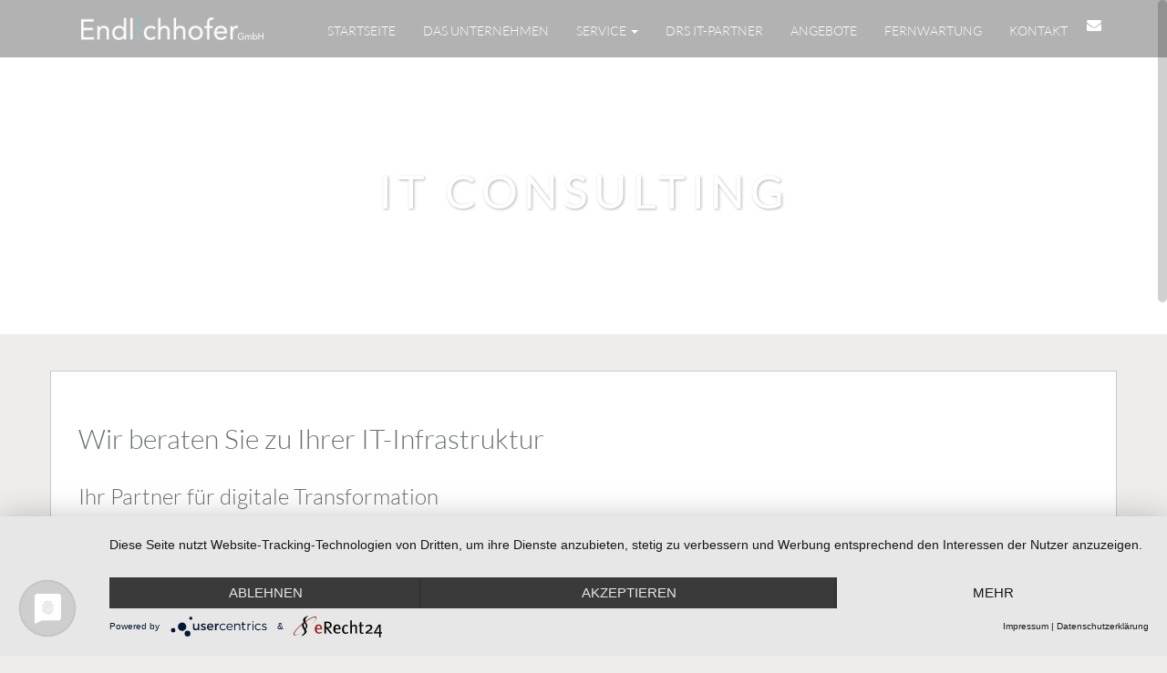

--- FILE ---
content_type: text/html; charset=UTF-8
request_url: https://www.endlichhofer-gmbh.de/it-consulting/
body_size: 9560
content:
<!doctype html>
<html lang="de">
    <head>
        <meta charset="utf-8">
        <meta http-equiv="X-UA-Compatible" content="IE=edge,chrome=1">
        <meta name="viewport" content="width=device-width, initial-scale=1.0">
        <link rel="pingback" href="" />
        <meta name='robots' content='index, follow, max-image-preview:large, max-snippet:-1, max-video-preview:-1' />
	<style>img:is([sizes="auto" i], [sizes^="auto," i]) { contain-intrinsic-size: 3000px 1500px }</style>
	
	<!-- This site is optimized with the Yoast SEO plugin v26.8 - https://yoast.com/product/yoast-seo-wordpress/ -->
	<title>IT Consulting - Endlichhofer GmbH</title>
	<link rel="canonical" href="https://www.endlichhofer-gmbh.de/it-consulting/" />
	<meta property="og:locale" content="de_DE" />
	<meta property="og:type" content="article" />
	<meta property="og:title" content="IT Consulting - Endlichhofer GmbH" />
	<meta property="og:description" content="Wir beraten Sie zu Ihrer IT-Infrastruktur Ihr Partner für digitale Transformation Die IT ist in der heutigen Geschäftswelt ein entscheidender Erfolgsfaktor. Mit unserem IT Consulting bieten wir Ihnen die notwendige" />
	<meta property="og:url" content="https://www.endlichhofer-gmbh.de/it-consulting/" />
	<meta property="og:site_name" content="Endlichhofer GmbH" />
	<meta property="article:modified_time" content="2024-10-16T09:45:05+00:00" />
	<meta name="twitter:card" content="summary_large_image" />
	<meta name="twitter:label1" content="Geschätzte Lesezeit" />
	<meta name="twitter:data1" content="1 Minute" />
	<script type="application/ld+json" class="yoast-schema-graph">{"@context":"https://schema.org","@graph":[{"@type":"WebPage","@id":"https://www.endlichhofer-gmbh.de/it-consulting/","url":"https://www.endlichhofer-gmbh.de/it-consulting/","name":"IT Consulting - Endlichhofer GmbH","isPartOf":{"@id":"https://www.endlichhofer-gmbh.de/#website"},"datePublished":"2020-08-20T07:28:13+00:00","dateModified":"2024-10-16T09:45:05+00:00","breadcrumb":{"@id":"https://www.endlichhofer-gmbh.de/it-consulting/#breadcrumb"},"inLanguage":"de","potentialAction":[{"@type":"ReadAction","target":["https://www.endlichhofer-gmbh.de/it-consulting/"]}]},{"@type":"BreadcrumbList","@id":"https://www.endlichhofer-gmbh.de/it-consulting/#breadcrumb","itemListElement":[{"@type":"ListItem","position":1,"name":"Startseite","item":"https://www.endlichhofer-gmbh.de/"},{"@type":"ListItem","position":2,"name":"IT Consulting"}]},{"@type":"WebSite","@id":"https://www.endlichhofer-gmbh.de/#website","url":"https://www.endlichhofer-gmbh.de/","name":"Endlichhofer GmbH","description":"Ihr IT Partner in Albstadt &amp; in der Region","publisher":{"@id":"https://www.endlichhofer-gmbh.de/#organization"},"potentialAction":[{"@type":"SearchAction","target":{"@type":"EntryPoint","urlTemplate":"https://www.endlichhofer-gmbh.de/?s={search_term_string}"},"query-input":{"@type":"PropertyValueSpecification","valueRequired":true,"valueName":"search_term_string"}}],"inLanguage":"de"},{"@type":"Organization","@id":"https://www.endlichhofer-gmbh.de/#organization","name":"Endlichhofer GmbH","url":"https://www.endlichhofer-gmbh.de/","logo":{"@type":"ImageObject","inLanguage":"de","@id":"https://www.endlichhofer-gmbh.de/#/schema/logo/image/","url":"https://www.endlichhofer-gmbh.de/wp-content/uploads/logo-endlichhofer-gmbh-e1570305028894.png","contentUrl":"https://www.endlichhofer-gmbh.de/wp-content/uploads/logo-endlichhofer-gmbh-e1570305028894.png","width":200,"height":25,"caption":"Endlichhofer GmbH"},"image":{"@id":"https://www.endlichhofer-gmbh.de/#/schema/logo/image/"}}]}</script>
	<!-- / Yoast SEO plugin. -->


<link rel="alternate" type="application/rss+xml" title="Endlichhofer GmbH &raquo; Feed" href="https://www.endlichhofer-gmbh.de/feed/" />
<link rel="alternate" type="application/rss+xml" title="Endlichhofer GmbH &raquo; Kommentar-Feed" href="https://www.endlichhofer-gmbh.de/comments/feed/" />
<script type="text/javascript">
/* <![CDATA[ */
window._wpemojiSettings = {"baseUrl":"https:\/\/s.w.org\/images\/core\/emoji\/16.0.1\/72x72\/","ext":".png","svgUrl":"https:\/\/s.w.org\/images\/core\/emoji\/16.0.1\/svg\/","svgExt":".svg","source":{"concatemoji":"https:\/\/www.endlichhofer-gmbh.de\/wp-includes\/js\/wp-emoji-release.min.js?ver=6.8.3"}};
/*! This file is auto-generated */
!function(s,n){var o,i,e;function c(e){try{var t={supportTests:e,timestamp:(new Date).valueOf()};sessionStorage.setItem(o,JSON.stringify(t))}catch(e){}}function p(e,t,n){e.clearRect(0,0,e.canvas.width,e.canvas.height),e.fillText(t,0,0);var t=new Uint32Array(e.getImageData(0,0,e.canvas.width,e.canvas.height).data),a=(e.clearRect(0,0,e.canvas.width,e.canvas.height),e.fillText(n,0,0),new Uint32Array(e.getImageData(0,0,e.canvas.width,e.canvas.height).data));return t.every(function(e,t){return e===a[t]})}function u(e,t){e.clearRect(0,0,e.canvas.width,e.canvas.height),e.fillText(t,0,0);for(var n=e.getImageData(16,16,1,1),a=0;a<n.data.length;a++)if(0!==n.data[a])return!1;return!0}function f(e,t,n,a){switch(t){case"flag":return n(e,"\ud83c\udff3\ufe0f\u200d\u26a7\ufe0f","\ud83c\udff3\ufe0f\u200b\u26a7\ufe0f")?!1:!n(e,"\ud83c\udde8\ud83c\uddf6","\ud83c\udde8\u200b\ud83c\uddf6")&&!n(e,"\ud83c\udff4\udb40\udc67\udb40\udc62\udb40\udc65\udb40\udc6e\udb40\udc67\udb40\udc7f","\ud83c\udff4\u200b\udb40\udc67\u200b\udb40\udc62\u200b\udb40\udc65\u200b\udb40\udc6e\u200b\udb40\udc67\u200b\udb40\udc7f");case"emoji":return!a(e,"\ud83e\udedf")}return!1}function g(e,t,n,a){var r="undefined"!=typeof WorkerGlobalScope&&self instanceof WorkerGlobalScope?new OffscreenCanvas(300,150):s.createElement("canvas"),o=r.getContext("2d",{willReadFrequently:!0}),i=(o.textBaseline="top",o.font="600 32px Arial",{});return e.forEach(function(e){i[e]=t(o,e,n,a)}),i}function t(e){var t=s.createElement("script");t.src=e,t.defer=!0,s.head.appendChild(t)}"undefined"!=typeof Promise&&(o="wpEmojiSettingsSupports",i=["flag","emoji"],n.supports={everything:!0,everythingExceptFlag:!0},e=new Promise(function(e){s.addEventListener("DOMContentLoaded",e,{once:!0})}),new Promise(function(t){var n=function(){try{var e=JSON.parse(sessionStorage.getItem(o));if("object"==typeof e&&"number"==typeof e.timestamp&&(new Date).valueOf()<e.timestamp+604800&&"object"==typeof e.supportTests)return e.supportTests}catch(e){}return null}();if(!n){if("undefined"!=typeof Worker&&"undefined"!=typeof OffscreenCanvas&&"undefined"!=typeof URL&&URL.createObjectURL&&"undefined"!=typeof Blob)try{var e="postMessage("+g.toString()+"("+[JSON.stringify(i),f.toString(),p.toString(),u.toString()].join(",")+"));",a=new Blob([e],{type:"text/javascript"}),r=new Worker(URL.createObjectURL(a),{name:"wpTestEmojiSupports"});return void(r.onmessage=function(e){c(n=e.data),r.terminate(),t(n)})}catch(e){}c(n=g(i,f,p,u))}t(n)}).then(function(e){for(var t in e)n.supports[t]=e[t],n.supports.everything=n.supports.everything&&n.supports[t],"flag"!==t&&(n.supports.everythingExceptFlag=n.supports.everythingExceptFlag&&n.supports[t]);n.supports.everythingExceptFlag=n.supports.everythingExceptFlag&&!n.supports.flag,n.DOMReady=!1,n.readyCallback=function(){n.DOMReady=!0}}).then(function(){return e}).then(function(){var e;n.supports.everything||(n.readyCallback(),(e=n.source||{}).concatemoji?t(e.concatemoji):e.wpemoji&&e.twemoji&&(t(e.twemoji),t(e.wpemoji)))}))}((window,document),window._wpemojiSettings);
/* ]]> */
</script>
<style id='wp-emoji-styles-inline-css' type='text/css'>

	img.wp-smiley, img.emoji {
		display: inline !important;
		border: none !important;
		box-shadow: none !important;
		height: 1em !important;
		width: 1em !important;
		margin: 0 0.07em !important;
		vertical-align: -0.1em !important;
		background: none !important;
		padding: 0 !important;
	}
</style>
<link rel='stylesheet' id='wp-block-library-css' href='https://www.endlichhofer-gmbh.de/wp-includes/css/dist/block-library/style.min.css?ver=6.8.3' type='text/css' media='all' />
<style id='classic-theme-styles-inline-css' type='text/css'>
/*! This file is auto-generated */
.wp-block-button__link{color:#fff;background-color:#32373c;border-radius:9999px;box-shadow:none;text-decoration:none;padding:calc(.667em + 2px) calc(1.333em + 2px);font-size:1.125em}.wp-block-file__button{background:#32373c;color:#fff;text-decoration:none}
</style>
<style id='global-styles-inline-css' type='text/css'>
:root{--wp--preset--aspect-ratio--square: 1;--wp--preset--aspect-ratio--4-3: 4/3;--wp--preset--aspect-ratio--3-4: 3/4;--wp--preset--aspect-ratio--3-2: 3/2;--wp--preset--aspect-ratio--2-3: 2/3;--wp--preset--aspect-ratio--16-9: 16/9;--wp--preset--aspect-ratio--9-16: 9/16;--wp--preset--color--black: #000000;--wp--preset--color--cyan-bluish-gray: #abb8c3;--wp--preset--color--white: #ffffff;--wp--preset--color--pale-pink: #f78da7;--wp--preset--color--vivid-red: #cf2e2e;--wp--preset--color--luminous-vivid-orange: #ff6900;--wp--preset--color--luminous-vivid-amber: #fcb900;--wp--preset--color--light-green-cyan: #7bdcb5;--wp--preset--color--vivid-green-cyan: #00d084;--wp--preset--color--pale-cyan-blue: #8ed1fc;--wp--preset--color--vivid-cyan-blue: #0693e3;--wp--preset--color--vivid-purple: #9b51e0;--wp--preset--gradient--vivid-cyan-blue-to-vivid-purple: linear-gradient(135deg,rgba(6,147,227,1) 0%,rgb(155,81,224) 100%);--wp--preset--gradient--light-green-cyan-to-vivid-green-cyan: linear-gradient(135deg,rgb(122,220,180) 0%,rgb(0,208,130) 100%);--wp--preset--gradient--luminous-vivid-amber-to-luminous-vivid-orange: linear-gradient(135deg,rgba(252,185,0,1) 0%,rgba(255,105,0,1) 100%);--wp--preset--gradient--luminous-vivid-orange-to-vivid-red: linear-gradient(135deg,rgba(255,105,0,1) 0%,rgb(207,46,46) 100%);--wp--preset--gradient--very-light-gray-to-cyan-bluish-gray: linear-gradient(135deg,rgb(238,238,238) 0%,rgb(169,184,195) 100%);--wp--preset--gradient--cool-to-warm-spectrum: linear-gradient(135deg,rgb(74,234,220) 0%,rgb(151,120,209) 20%,rgb(207,42,186) 40%,rgb(238,44,130) 60%,rgb(251,105,98) 80%,rgb(254,248,76) 100%);--wp--preset--gradient--blush-light-purple: linear-gradient(135deg,rgb(255,206,236) 0%,rgb(152,150,240) 100%);--wp--preset--gradient--blush-bordeaux: linear-gradient(135deg,rgb(254,205,165) 0%,rgb(254,45,45) 50%,rgb(107,0,62) 100%);--wp--preset--gradient--luminous-dusk: linear-gradient(135deg,rgb(255,203,112) 0%,rgb(199,81,192) 50%,rgb(65,88,208) 100%);--wp--preset--gradient--pale-ocean: linear-gradient(135deg,rgb(255,245,203) 0%,rgb(182,227,212) 50%,rgb(51,167,181) 100%);--wp--preset--gradient--electric-grass: linear-gradient(135deg,rgb(202,248,128) 0%,rgb(113,206,126) 100%);--wp--preset--gradient--midnight: linear-gradient(135deg,rgb(2,3,129) 0%,rgb(40,116,252) 100%);--wp--preset--font-size--small: 13px;--wp--preset--font-size--medium: 20px;--wp--preset--font-size--large: 36px;--wp--preset--font-size--x-large: 42px;--wp--preset--spacing--20: 0.44rem;--wp--preset--spacing--30: 0.67rem;--wp--preset--spacing--40: 1rem;--wp--preset--spacing--50: 1.5rem;--wp--preset--spacing--60: 2.25rem;--wp--preset--spacing--70: 3.38rem;--wp--preset--spacing--80: 5.06rem;--wp--preset--shadow--natural: 6px 6px 9px rgba(0, 0, 0, 0.2);--wp--preset--shadow--deep: 12px 12px 50px rgba(0, 0, 0, 0.4);--wp--preset--shadow--sharp: 6px 6px 0px rgba(0, 0, 0, 0.2);--wp--preset--shadow--outlined: 6px 6px 0px -3px rgba(255, 255, 255, 1), 6px 6px rgba(0, 0, 0, 1);--wp--preset--shadow--crisp: 6px 6px 0px rgba(0, 0, 0, 1);}:where(.is-layout-flex){gap: 0.5em;}:where(.is-layout-grid){gap: 0.5em;}body .is-layout-flex{display: flex;}.is-layout-flex{flex-wrap: wrap;align-items: center;}.is-layout-flex > :is(*, div){margin: 0;}body .is-layout-grid{display: grid;}.is-layout-grid > :is(*, div){margin: 0;}:where(.wp-block-columns.is-layout-flex){gap: 2em;}:where(.wp-block-columns.is-layout-grid){gap: 2em;}:where(.wp-block-post-template.is-layout-flex){gap: 1.25em;}:where(.wp-block-post-template.is-layout-grid){gap: 1.25em;}.has-black-color{color: var(--wp--preset--color--black) !important;}.has-cyan-bluish-gray-color{color: var(--wp--preset--color--cyan-bluish-gray) !important;}.has-white-color{color: var(--wp--preset--color--white) !important;}.has-pale-pink-color{color: var(--wp--preset--color--pale-pink) !important;}.has-vivid-red-color{color: var(--wp--preset--color--vivid-red) !important;}.has-luminous-vivid-orange-color{color: var(--wp--preset--color--luminous-vivid-orange) !important;}.has-luminous-vivid-amber-color{color: var(--wp--preset--color--luminous-vivid-amber) !important;}.has-light-green-cyan-color{color: var(--wp--preset--color--light-green-cyan) !important;}.has-vivid-green-cyan-color{color: var(--wp--preset--color--vivid-green-cyan) !important;}.has-pale-cyan-blue-color{color: var(--wp--preset--color--pale-cyan-blue) !important;}.has-vivid-cyan-blue-color{color: var(--wp--preset--color--vivid-cyan-blue) !important;}.has-vivid-purple-color{color: var(--wp--preset--color--vivid-purple) !important;}.has-black-background-color{background-color: var(--wp--preset--color--black) !important;}.has-cyan-bluish-gray-background-color{background-color: var(--wp--preset--color--cyan-bluish-gray) !important;}.has-white-background-color{background-color: var(--wp--preset--color--white) !important;}.has-pale-pink-background-color{background-color: var(--wp--preset--color--pale-pink) !important;}.has-vivid-red-background-color{background-color: var(--wp--preset--color--vivid-red) !important;}.has-luminous-vivid-orange-background-color{background-color: var(--wp--preset--color--luminous-vivid-orange) !important;}.has-luminous-vivid-amber-background-color{background-color: var(--wp--preset--color--luminous-vivid-amber) !important;}.has-light-green-cyan-background-color{background-color: var(--wp--preset--color--light-green-cyan) !important;}.has-vivid-green-cyan-background-color{background-color: var(--wp--preset--color--vivid-green-cyan) !important;}.has-pale-cyan-blue-background-color{background-color: var(--wp--preset--color--pale-cyan-blue) !important;}.has-vivid-cyan-blue-background-color{background-color: var(--wp--preset--color--vivid-cyan-blue) !important;}.has-vivid-purple-background-color{background-color: var(--wp--preset--color--vivid-purple) !important;}.has-black-border-color{border-color: var(--wp--preset--color--black) !important;}.has-cyan-bluish-gray-border-color{border-color: var(--wp--preset--color--cyan-bluish-gray) !important;}.has-white-border-color{border-color: var(--wp--preset--color--white) !important;}.has-pale-pink-border-color{border-color: var(--wp--preset--color--pale-pink) !important;}.has-vivid-red-border-color{border-color: var(--wp--preset--color--vivid-red) !important;}.has-luminous-vivid-orange-border-color{border-color: var(--wp--preset--color--luminous-vivid-orange) !important;}.has-luminous-vivid-amber-border-color{border-color: var(--wp--preset--color--luminous-vivid-amber) !important;}.has-light-green-cyan-border-color{border-color: var(--wp--preset--color--light-green-cyan) !important;}.has-vivid-green-cyan-border-color{border-color: var(--wp--preset--color--vivid-green-cyan) !important;}.has-pale-cyan-blue-border-color{border-color: var(--wp--preset--color--pale-cyan-blue) !important;}.has-vivid-cyan-blue-border-color{border-color: var(--wp--preset--color--vivid-cyan-blue) !important;}.has-vivid-purple-border-color{border-color: var(--wp--preset--color--vivid-purple) !important;}.has-vivid-cyan-blue-to-vivid-purple-gradient-background{background: var(--wp--preset--gradient--vivid-cyan-blue-to-vivid-purple) !important;}.has-light-green-cyan-to-vivid-green-cyan-gradient-background{background: var(--wp--preset--gradient--light-green-cyan-to-vivid-green-cyan) !important;}.has-luminous-vivid-amber-to-luminous-vivid-orange-gradient-background{background: var(--wp--preset--gradient--luminous-vivid-amber-to-luminous-vivid-orange) !important;}.has-luminous-vivid-orange-to-vivid-red-gradient-background{background: var(--wp--preset--gradient--luminous-vivid-orange-to-vivid-red) !important;}.has-very-light-gray-to-cyan-bluish-gray-gradient-background{background: var(--wp--preset--gradient--very-light-gray-to-cyan-bluish-gray) !important;}.has-cool-to-warm-spectrum-gradient-background{background: var(--wp--preset--gradient--cool-to-warm-spectrum) !important;}.has-blush-light-purple-gradient-background{background: var(--wp--preset--gradient--blush-light-purple) !important;}.has-blush-bordeaux-gradient-background{background: var(--wp--preset--gradient--blush-bordeaux) !important;}.has-luminous-dusk-gradient-background{background: var(--wp--preset--gradient--luminous-dusk) !important;}.has-pale-ocean-gradient-background{background: var(--wp--preset--gradient--pale-ocean) !important;}.has-electric-grass-gradient-background{background: var(--wp--preset--gradient--electric-grass) !important;}.has-midnight-gradient-background{background: var(--wp--preset--gradient--midnight) !important;}.has-small-font-size{font-size: var(--wp--preset--font-size--small) !important;}.has-medium-font-size{font-size: var(--wp--preset--font-size--medium) !important;}.has-large-font-size{font-size: var(--wp--preset--font-size--large) !important;}.has-x-large-font-size{font-size: var(--wp--preset--font-size--x-large) !important;}
:where(.wp-block-post-template.is-layout-flex){gap: 1.25em;}:where(.wp-block-post-template.is-layout-grid){gap: 1.25em;}
:where(.wp-block-columns.is-layout-flex){gap: 2em;}:where(.wp-block-columns.is-layout-grid){gap: 2em;}
:root :where(.wp-block-pullquote){font-size: 1.5em;line-height: 1.6;}
</style>
<link rel='stylesheet' id='contact-form-7-css' href='https://www.endlichhofer-gmbh.de/wp-content/plugins/contact-form-7/includes/css/styles.css?ver=6.1.4' type='text/css' media='all' />
<link rel='stylesheet' id='bootstrap-css' href='https://www.endlichhofer-gmbh.de/wp-content/themes/ember-pro/assets/css/bootstrap.min.css?ver=6.8.3' type='text/css' media='all' />
<link rel='stylesheet' id='font-awesome-css' href='https://www.endlichhofer-gmbh.de/wp-content/themes/ember-pro/assets/css/font-awesome.min.css?ver=6.8.3' type='text/css' media='all' />
<link rel='stylesheet' id='ember-style-css' href='https://www.endlichhofer-gmbh.de/wp-content/themes/ember-pro/style.css?ver=6.8.3' type='text/css' media='all' />
<script type="text/javascript" src="https://www.endlichhofer-gmbh.de/wp-includes/js/jquery/jquery.min.js?ver=3.7.1" id="jquery-core-js"></script>
<script type="text/javascript" src="https://www.endlichhofer-gmbh.de/wp-includes/js/jquery/jquery-migrate.min.js?ver=3.4.1" id="jquery-migrate-js"></script>
<script type="text/javascript" src="https://www.endlichhofer-gmbh.de/wp-content/themes/ember-pro/assets/js/bootstrap.min.js?ver=6.8.3" id="bootstrap-js"></script>
<link rel="https://api.w.org/" href="https://www.endlichhofer-gmbh.de/wp-json/" /><link rel="alternate" title="JSON" type="application/json" href="https://www.endlichhofer-gmbh.de/wp-json/wp/v2/pages/507" /><link rel="EditURI" type="application/rsd+xml" title="RSD" href="https://www.endlichhofer-gmbh.de/xmlrpc.php?rsd" />
<meta name="generator" content="WordPress 6.8.3" />
<link rel='shortlink' href='https://www.endlichhofer-gmbh.de/?p=507' />
<link rel="alternate" title="oEmbed (JSON)" type="application/json+oembed" href="https://www.endlichhofer-gmbh.de/wp-json/oembed/1.0/embed?url=https%3A%2F%2Fwww.endlichhofer-gmbh.de%2Fit-consulting%2F" />
<link rel="alternate" title="oEmbed (XML)" type="text/xml+oembed" href="https://www.endlichhofer-gmbh.de/wp-json/oembed/1.0/embed?url=https%3A%2F%2Fwww.endlichhofer-gmbh.de%2Fit-consulting%2F&#038;format=xml" />
<script type="application/javascript" src="https://app.usercentrics.eu/latest/main.js" id="JVawYB6aBhjioL"></script>
        <!--[if lt IE 9]>
            <script src="https://www.endlichhofer-gmbh.de/wp-content/themes/ember-pro/assets/js/html5shiv.js"></script>
            <script src="https://www.endlichhofer-gmbh.de/wp-content/themes/ember-pro/assets/js/respond.min.js"></script>
        <![endif]-->
    <style type='text/css'>.navbar-default.navbar-ember .navbar-brand,.navbar-default.navbar-ember .navbar-brand:hover{ border:0px }@media (min-width: 1200px) {}@media (min-width: 992px) and (max-width: 1200px) {}@media (min-width: 768px) and (max-width: 991px) {}@media (max-width: 767px) {}</style><link rel="icon" href="https://www.endlichhofer-gmbh.de/wp-content/uploads/favicon.png" sizes="32x32" />
<link rel="icon" href="https://www.endlichhofer-gmbh.de/wp-content/uploads/favicon.png" sizes="192x192" />
<link rel="apple-touch-icon" href="https://www.endlichhofer-gmbh.de/wp-content/uploads/favicon.png" />
<meta name="msapplication-TileImage" content="https://www.endlichhofer-gmbh.de/wp-content/uploads/favicon.png" />
<style id="kirki-inline-styles">body{font-family:Lato;font-size:16px;font-weight:300;color:#696f71;}a,a:visited,a:focus{color:#555555;}a:hover{color:#8bc0cb;}h1, h2, h3, h4, h5, h6, .h1, .h2, .h3, .h4, .h5, .h6, .titlefamily{font-family:Lato;}#menu_row a{font-family:Lato;}.navbar-default.navbar-ember .navbar-nav>.dropdown>a .caret, .navbar-default.navbar-ember .navbar-nav>.dropdown>a:hover .caret, .navbar-default.navbar-ember .navbar-nav>.open>a .caret, .navbar-default.navbar-ember .navbar-nav>.open>a:hover .caret, .navbar-default.navbar-ember .navbar-nav>.open>a:focus .caret, .navbar-default.navbar-ember .navbar-nav>.dropdown>a:hover .caret, .navbar-default.navbar-ember .navbar-nav>.dropdown>a:focus .caret{border-top-color:rgba(255, 255, 255, 1);border-bottom-color:rgba(255, 255, 255, 1);}.navbar-default.navbar-ember .navbar-nav>li>a,.fallback_cb>ul>li>a,.navbar-default.navbar-ember .navbar-brand,.dropdown-menu li a,.navbar-default.navbar-ember .navbar-nav>.active>a, .navbar-default.navbar-ember .navbar-nav>.active>a:hover, .navbar-default.navbar-ember .navbar-nav>.active>a:focus,#social_buttons a{color:rgba(255, 255, 255, 1);}#menu_row.navbar-default.navbar-ember .navbar-brand, #menu_row.navbar-default.navbar-ember .navbar-brand:hover{font-family:Lato;}body .btn-ember,body a.btn-ember,.btn-ember-ghost,a.btn-ember-ghost,.dropdown-menu li:hover a,.navbar-default .navbar-toggle:hover, .navbar-default .navbar-toggle:focus,.frontpage-about .item a:hover i,.frontpage-team .team-social-icons a:hover i,.frontpage-social .inline-center-wrapper div a i,.woocommerce-cart .wc-proceed-to-checkout a.checkout-button,.woocommerce #respond input#submit.alt, .woocommerce a.button.alt, .woocommerce button.button.alt, .woocommerce input.button.alt,.woocommerce span.onsale,.dropdown-menu>.active>a, .dropdown-menu>.active>a:hover, .dropdown-menu>.active>a:focus, .dropdown-menu li:hover a, .navbar-default.navbar-ember .navbar-toggle:hover, .navbar-default.navbar-ember .navbar-toggle:focus{background-color:#8bc0cb;}.single_post_nav a,.frontpage_featured_item i,.frontpage-about .item i,.frontpage-team .team-social-icons a i,.frontpage-social .inline-center-wrapper div a:hover i, #social_buttons a:hover{color:#8bc0cb;}body .btn-ember,body a.btn-ember,.tax_tags,.frontpage-team .team-social-icons a:hover i,.frontpage-team .team-social-icons a i,.navbar-nav>li>a:hover, .navbar-nav>li.active>a,.woocommerce-cart .wc-proceed-to-checkout a.checkout-button,.woocommerce #respond input#submit.alt, .woocommerce a.button.alt, .woocommerce button.button.alt, .woocommerce input.button.alt{border-color:#8bc0cb;}.frontpage-row.parallax_active .h1,.frontpage-row.parallax_active .h4,.frontpage-row.parallax_active .test-title,.frontpage-row.parallax_active .test-desc,.frontpage-row.parallax_active .test-tag,.frontpage-row.parallax_active .test-tag a{color:#ffffff;}.frontpage-banner .banner-title,.subpage-banner .banner-title,.frontpage-banner .banner-sub-title{color:#ffffff;}footer,#instagram-row{background-color:#000000;}.woocommerce #respond input#submit, .woocommerce a.button, .woocommerce button.button, .woocommerce input.button{background-color:rgba(251,212,173,1);}.woocommerce div.product p.price, .woocommerce div.product span.price{color:#555555;}.frontpage-banner{background-color:#ffffff;}.subpage-banner{background-color:#ffffff;}.frontpage-featured{background-color:#ffffff;}.frontpage-action1{background-color:#4c5152;}.frontpage-about{background-color:#ffffff;}.frontpage_woocommerce h4.woocommerce-title{color:#ffffff;}.frontpage-test{background-color:#8bc0cb;}.frontpage-team{background-color:#ffffff;}.frontpage-action2{background-color:#8bc0cb;}.frontpage-social{background-color:#ffffff;}.frontpage-news{background-color:#e7e7e7;}.frontpage-contact{background-color:#e7e7e7;}/* latin-ext */
@font-face {
  font-family: 'Lato';
  font-style: normal;
  font-weight: 300;
  font-display: swap;
  src: url(https://www.endlichhofer-gmbh.de/wp-content/fonts/lato/S6u9w4BMUTPHh7USSwaPGR_p.woff2) format('woff2');
  unicode-range: U+0100-02BA, U+02BD-02C5, U+02C7-02CC, U+02CE-02D7, U+02DD-02FF, U+0304, U+0308, U+0329, U+1D00-1DBF, U+1E00-1E9F, U+1EF2-1EFF, U+2020, U+20A0-20AB, U+20AD-20C0, U+2113, U+2C60-2C7F, U+A720-A7FF;
}
/* latin */
@font-face {
  font-family: 'Lato';
  font-style: normal;
  font-weight: 300;
  font-display: swap;
  src: url(https://www.endlichhofer-gmbh.de/wp-content/fonts/lato/S6u9w4BMUTPHh7USSwiPGQ.woff2) format('woff2');
  unicode-range: U+0000-00FF, U+0131, U+0152-0153, U+02BB-02BC, U+02C6, U+02DA, U+02DC, U+0304, U+0308, U+0329, U+2000-206F, U+20AC, U+2122, U+2191, U+2193, U+2212, U+2215, U+FEFF, U+FFFD;
}
/* latin-ext */
@font-face {
  font-family: 'Lato';
  font-style: normal;
  font-weight: 400;
  font-display: swap;
  src: url(https://www.endlichhofer-gmbh.de/wp-content/fonts/lato/S6uyw4BMUTPHjxAwXjeu.woff2) format('woff2');
  unicode-range: U+0100-02BA, U+02BD-02C5, U+02C7-02CC, U+02CE-02D7, U+02DD-02FF, U+0304, U+0308, U+0329, U+1D00-1DBF, U+1E00-1E9F, U+1EF2-1EFF, U+2020, U+20A0-20AB, U+20AD-20C0, U+2113, U+2C60-2C7F, U+A720-A7FF;
}
/* latin */
@font-face {
  font-family: 'Lato';
  font-style: normal;
  font-weight: 400;
  font-display: swap;
  src: url(https://www.endlichhofer-gmbh.de/wp-content/fonts/lato/S6uyw4BMUTPHjx4wXg.woff2) format('woff2');
  unicode-range: U+0000-00FF, U+0131, U+0152-0153, U+02BB-02BC, U+02C6, U+02DA, U+02DC, U+0304, U+0308, U+0329, U+2000-206F, U+20AC, U+2122, U+2191, U+2193, U+2212, U+2215, U+FEFF, U+FFFD;
}/* latin-ext */
@font-face {
  font-family: 'Lato';
  font-style: normal;
  font-weight: 300;
  font-display: swap;
  src: url(https://www.endlichhofer-gmbh.de/wp-content/fonts/lato/S6u9w4BMUTPHh7USSwaPGR_p.woff2) format('woff2');
  unicode-range: U+0100-02BA, U+02BD-02C5, U+02C7-02CC, U+02CE-02D7, U+02DD-02FF, U+0304, U+0308, U+0329, U+1D00-1DBF, U+1E00-1E9F, U+1EF2-1EFF, U+2020, U+20A0-20AB, U+20AD-20C0, U+2113, U+2C60-2C7F, U+A720-A7FF;
}
/* latin */
@font-face {
  font-family: 'Lato';
  font-style: normal;
  font-weight: 300;
  font-display: swap;
  src: url(https://www.endlichhofer-gmbh.de/wp-content/fonts/lato/S6u9w4BMUTPHh7USSwiPGQ.woff2) format('woff2');
  unicode-range: U+0000-00FF, U+0131, U+0152-0153, U+02BB-02BC, U+02C6, U+02DA, U+02DC, U+0304, U+0308, U+0329, U+2000-206F, U+20AC, U+2122, U+2191, U+2193, U+2212, U+2215, U+FEFF, U+FFFD;
}
/* latin-ext */
@font-face {
  font-family: 'Lato';
  font-style: normal;
  font-weight: 400;
  font-display: swap;
  src: url(https://www.endlichhofer-gmbh.de/wp-content/fonts/lato/S6uyw4BMUTPHjxAwXjeu.woff2) format('woff2');
  unicode-range: U+0100-02BA, U+02BD-02C5, U+02C7-02CC, U+02CE-02D7, U+02DD-02FF, U+0304, U+0308, U+0329, U+1D00-1DBF, U+1E00-1E9F, U+1EF2-1EFF, U+2020, U+20A0-20AB, U+20AD-20C0, U+2113, U+2C60-2C7F, U+A720-A7FF;
}
/* latin */
@font-face {
  font-family: 'Lato';
  font-style: normal;
  font-weight: 400;
  font-display: swap;
  src: url(https://www.endlichhofer-gmbh.de/wp-content/fonts/lato/S6uyw4BMUTPHjx4wXg.woff2) format('woff2');
  unicode-range: U+0000-00FF, U+0131, U+0152-0153, U+02BB-02BC, U+02C6, U+02DA, U+02DC, U+0304, U+0308, U+0329, U+2000-206F, U+20AC, U+2122, U+2191, U+2193, U+2212, U+2215, U+FEFF, U+FFFD;
}/* latin-ext */
@font-face {
  font-family: 'Lato';
  font-style: normal;
  font-weight: 300;
  font-display: swap;
  src: url(https://www.endlichhofer-gmbh.de/wp-content/fonts/lato/S6u9w4BMUTPHh7USSwaPGR_p.woff2) format('woff2');
  unicode-range: U+0100-02BA, U+02BD-02C5, U+02C7-02CC, U+02CE-02D7, U+02DD-02FF, U+0304, U+0308, U+0329, U+1D00-1DBF, U+1E00-1E9F, U+1EF2-1EFF, U+2020, U+20A0-20AB, U+20AD-20C0, U+2113, U+2C60-2C7F, U+A720-A7FF;
}
/* latin */
@font-face {
  font-family: 'Lato';
  font-style: normal;
  font-weight: 300;
  font-display: swap;
  src: url(https://www.endlichhofer-gmbh.de/wp-content/fonts/lato/S6u9w4BMUTPHh7USSwiPGQ.woff2) format('woff2');
  unicode-range: U+0000-00FF, U+0131, U+0152-0153, U+02BB-02BC, U+02C6, U+02DA, U+02DC, U+0304, U+0308, U+0329, U+2000-206F, U+20AC, U+2122, U+2191, U+2193, U+2212, U+2215, U+FEFF, U+FFFD;
}
/* latin-ext */
@font-face {
  font-family: 'Lato';
  font-style: normal;
  font-weight: 400;
  font-display: swap;
  src: url(https://www.endlichhofer-gmbh.de/wp-content/fonts/lato/S6uyw4BMUTPHjxAwXjeu.woff2) format('woff2');
  unicode-range: U+0100-02BA, U+02BD-02C5, U+02C7-02CC, U+02CE-02D7, U+02DD-02FF, U+0304, U+0308, U+0329, U+1D00-1DBF, U+1E00-1E9F, U+1EF2-1EFF, U+2020, U+20A0-20AB, U+20AD-20C0, U+2113, U+2C60-2C7F, U+A720-A7FF;
}
/* latin */
@font-face {
  font-family: 'Lato';
  font-style: normal;
  font-weight: 400;
  font-display: swap;
  src: url(https://www.endlichhofer-gmbh.de/wp-content/fonts/lato/S6uyw4BMUTPHjx4wXg.woff2) format('woff2');
  unicode-range: U+0000-00FF, U+0131, U+0152-0153, U+02BB-02BC, U+02C6, U+02DA, U+02DC, U+0304, U+0308, U+0329, U+2000-206F, U+20AC, U+2122, U+2191, U+2193, U+2212, U+2215, U+FEFF, U+FFFD;
}</style>        
    </head>
    <body class="wp-singular page-template-default page page-id-507 wp-theme-ember-pro" id="home">
        <header>
            <nav id="menu_row" class="navbar navbar-default navbar-ember inbanner hasimglogo">
    <div class="container">
        <div class="navbar-header">
                            <button type="button" class="navbar-toggle" data-toggle="collapse" data-target=".navbar-ex1-collapse">
                    <span class="sr-only"></span>
                    <span class="icon-bar"></span>
                    <span class="icon-bar"></span>
                    <span class="icon-bar"></span>
                </button>
                        <a class="navbar-brand" href="https://www.endlichhofer-gmbh.de">
                                    <img src="https://www.endlichhofer-gmbh.de/wp-content/uploads/logo-endlichhofer-gmbh-e1570305028894.png" class="image-logo" alt="Endlichhofer GmbH" />
                            </a>
        </div>

                <p id="social_buttons" class="text-right">
                                <a href="mailto:info@endlichhofer-gmbh.de"><i class="fa fa-envelope fa-social-ss"></i></a>
                        </p>
        
                   <div class="collapse navbar-collapse navbar-ex1-collapse"><ul id="menu-navigation" class="nav navbar-nav"><li id="menu-item-12" class="menu-item menu-item-type-custom menu-item-object-custom menu-item-home menu-item-12"><a title="Startseite" href="https://www.endlichhofer-gmbh.de/">Startseite</a></li>
<li id="menu-item-13" class="menu-item menu-item-type-post_type menu-item-object-page menu-item-13"><a title="Das Unternehmen" href="https://www.endlichhofer-gmbh.de/das-unternehmen/">Das Unternehmen</a></li>
<li id="menu-item-529" class="menu-item menu-item-type-post_type menu-item-object-page current-menu-ancestor current-menu-parent current_page_parent current_page_ancestor menu-item-has-children menu-item-529 dropdown"><a title="Service" href="#" data-toggle="dropdown" class="dropdown-toggle" aria-haspopup="true">Service <span class="caret"></span></a>
<ul role="menu" class=" dropdown-menu">
	<li id="menu-item-533" class="menu-item menu-item-type-post_type menu-item-object-page menu-item-533"><a title="IT Service" href="https://www.endlichhofer-gmbh.de/it-service/">IT Service</a></li>
	<li id="menu-item-534" class="menu-item menu-item-type-post_type menu-item-object-page menu-item-534"><a title="Webdesign &#038; Websites" href="https://www.endlichhofer-gmbh.de/website-webdesign-hosting-seo-digitales-marketing/">Webdesign &#038; Websites</a></li>
	<li id="menu-item-532" class="menu-item menu-item-type-post_type menu-item-object-page current-menu-item page_item page-item-507 current_page_item menu-item-532 active"><a title="IT Consulting" href="https://www.endlichhofer-gmbh.de/it-consulting/">IT Consulting</a></li>
	<li id="menu-item-530" class="menu-item menu-item-type-post_type menu-item-object-page menu-item-530"><a title="IT Applikationen" href="https://www.endlichhofer-gmbh.de/it-applikationen/">IT Applikationen</a></li>
	<li id="menu-item-531" class="menu-item menu-item-type-post_type menu-item-object-page menu-item-531"><a title="Technische Zeichnungen" href="https://www.endlichhofer-gmbh.de/technische-zeichnungen/">Technische Zeichnungen</a></li>
</ul>
</li>
<li id="menu-item-14" class="menu-item menu-item-type-post_type menu-item-object-page menu-item-14"><a title="DRS IT-Partner" href="https://www.endlichhofer-gmbh.de/drs-it-partnerprogramm/">DRS IT-Partner</a></li>
<li id="menu-item-358" class="menu-item menu-item-type-post_type menu-item-object-page menu-item-358"><a title="Angebote" href="https://www.endlichhofer-gmbh.de/angebote-des-monats/">Angebote</a></li>
<li id="menu-item-304" class="menu-item menu-item-type-post_type menu-item-object-page menu-item-304"><a title="Fernwartung" href="https://www.endlichhofer-gmbh.de/fernwartung-remote-support/">Fernwartung</a></li>
<li id="menu-item-627" class="menu-item menu-item-type-post_type menu-item-object-page menu-item-627"><a title="Kontakt" href="https://www.endlichhofer-gmbh.de/kontakt/">Kontakt</a></li>
</ul></div>        
    </div>
</nav>

        </header>
                    
<section class="ssbanner subpage-banner "  >
    <div class="container">
        <div class="banner-wrap" data-sr='wait 0.9s, scale up 25%'>
            <h1 class="banner-title titlefamily"><span >IT Consulting</span></h1>
        </div>
    </div>
</section>    






<div class='container'>    <div class="content row post-507 page type-page status-publish hentry">
        <div class="col-xs-12 content-column">
            
<h2 class="wp-block-heading">Wir beraten Sie zu Ihrer IT-Infrastruktur</h2>



<h3 class="wp-block-heading" id="Aufbau">Ihr Partner für digitale Transformation</h3>



<h4 class="wp-block-heading">Die IT ist in der heutigen Geschäftswelt ein entscheidender Erfolgsfaktor.</h4>



<p>Mit unserem IT Consulting bieten wir Ihnen die notwendige Expertise, um Ihre IT Strategie zu optimieren und die Unternehmensziele zu erreichen.</p>



<div style="height:100px" aria-hidden="true" class="wp-block-spacer"></div>



<div class="wp-block-columns is-layout-flex wp-container-core-columns-is-layout-9d6595d7 wp-block-columns-is-layout-flex">
<div class="wp-block-column is-layout-flow wp-block-column-is-layout-flow">
<p style="text-align: center; color: #8bc0cb;"><i class="fa fa-laptop fa-5x"></i></p>



<h3 class="wp-block-heading has-text-align-center">Gestaltung von IT-Prozessen</h3>



<p>Wir helfen Ihnen dabei, eine auf Ihre Geschäftsziele abgestimmte IT-Strategie zu entwickeln.</p>
</div>



<div class="wp-block-column is-layout-flow wp-block-column-is-layout-flow">
<p style="text-align: center; color: #8bc0cb;"><i class="fa fa-laptop fa-5x"></i></p>



<h3 class="wp-block-heading has-text-align-center">Einführung von IT-Systemen</h3>



<p>Wir analysieren Ihre aktuelle IT-Infrastruktur und identifizieren Verbesserungspotenziale.</p>
</div>



<div class="wp-block-column is-layout-flow wp-block-column-is-layout-flow">
<p style="text-align: center; color: #8bc0cb;"><i class="fa fa-laptop fa-5x"></i></p>



<h3 class="wp-block-heading has-text-align-center">Technologieberatung</h3>



<p>Wir beraten Sie gerne bezüglich Auswahl der richtigen Technologien und Tools, welche Ihre Effizienz steigern und Ihre Wettbewerbsfähigkeit erhöhen.</p>
</div>
</div>



<div class="wp-block-columns is-layout-flex wp-container-core-columns-is-layout-9d6595d7 wp-block-columns-is-layout-flex">
<div class="wp-block-column is-layout-flow wp-block-column-is-layout-flow">
<p style="text-align: center; color: #8bc0cb;"><i class="fa fa-laptop fa-5x"></i></p>



<h3 class="wp-block-heading has-text-align-center">Systemintegration</h3>



<p>Wir helfen Ihnen bei der Implementierung neuer Systeme und der Integration in die bestehende IT Infrastruktur.</p>
</div>



<div class="wp-block-column is-layout-flow wp-block-column-is-layout-flow">
<p style="text-align: center; color: #8bc0cb;"><i class="fa fa-laptop fa-5x"></i></p>



<h3 class="wp-block-heading has-text-align-center">Sicherheitsmanagement</h3>



<p>Da heutzutage die Cyber-Bedrohungen zunehmen, ist der Schutz Ihrer Daten unerlässlich. Wir beraten Sie zu umfassenden Sicherheitslösungen.</p>
</div>



<div class="wp-block-column is-layout-flow wp-block-column-is-layout-flow">
<p style="text-align: center; color: #8bc0cb;"><i class="fa fa-laptop fa-5x"></i></p>



<h3 class="wp-block-heading has-text-align-center">Schulung &amp; Support</h3>



<p>Wir schulen Ihre Mitarbeiter im Umgang mit den neuen Technologien und bieten Ihnen ebenso den passenden Support.</p>
</div>
</div>



<div style="height:100px" aria-hidden="true" class="wp-block-spacer"></div>



<h3 class="wp-block-heading">Optimieren Sie Ihre Prozesse und Systeme. </h3>



<p>Dadurch sind Sie in der Lage die Produktivität zu erhöhen und die Betriebskosten zu senken. Zudem können Sie durch proaktive Sicherheitsmaßnahmen das Risiko von IT-Ausfällen und verbundenen Datenverluste reduzieren.</p>



<p></p>
<div class='clear' style='height:0px;'></div>    <div class="nocomments">
            </div>
        </div>
    </div>
</div>       <footer>
        <div class="container">
            <div class="row">
                <div class="col-md-5">
                    <p id="copyright">&copy Endlichhofer GmbH 2026</p>
                </div>
                <div class="col-md-5 col-md-offset-2 text-right">
                    <p id="credit">
						<a href="Impressum">Impressum</a> | <a href="Datenschutz">Datenschutz</a></p>
                </div>
            </div>
        </div>
    </footer>
<script type="speculationrules">
{"prefetch":[{"source":"document","where":{"and":[{"href_matches":"\/*"},{"not":{"href_matches":["\/wp-*.php","\/wp-admin\/*","\/wp-content\/uploads\/*","\/wp-content\/*","\/wp-content\/plugins\/*","\/wp-content\/themes\/ember-pro\/*","\/*\\?(.+)"]}},{"not":{"selector_matches":"a[rel~=\"nofollow\"]"}},{"not":{"selector_matches":".no-prefetch, .no-prefetch a"}}]},"eagerness":"conservative"}]}
</script>
<style id='core-block-supports-inline-css' type='text/css'>
.wp-container-core-columns-is-layout-9d6595d7{flex-wrap:nowrap;}
</style>
<script type="text/javascript" src="https://www.endlichhofer-gmbh.de/wp-includes/js/dist/hooks.min.js?ver=4d63a3d491d11ffd8ac6" id="wp-hooks-js"></script>
<script type="text/javascript" src="https://www.endlichhofer-gmbh.de/wp-includes/js/dist/i18n.min.js?ver=5e580eb46a90c2b997e6" id="wp-i18n-js"></script>
<script type="text/javascript" id="wp-i18n-js-after">
/* <![CDATA[ */
wp.i18n.setLocaleData( { 'text direction\u0004ltr': [ 'ltr' ] } );
/* ]]> */
</script>
<script type="text/javascript" src="https://www.endlichhofer-gmbh.de/wp-content/plugins/contact-form-7/includes/swv/js/index.js?ver=6.1.4" id="swv-js"></script>
<script type="text/javascript" id="contact-form-7-js-translations">
/* <![CDATA[ */
( function( domain, translations ) {
	var localeData = translations.locale_data[ domain ] || translations.locale_data.messages;
	localeData[""].domain = domain;
	wp.i18n.setLocaleData( localeData, domain );
} )( "contact-form-7", {"translation-revision-date":"2025-10-26 03:28:49+0000","generator":"GlotPress\/4.0.3","domain":"messages","locale_data":{"messages":{"":{"domain":"messages","plural-forms":"nplurals=2; plural=n != 1;","lang":"de"},"This contact form is placed in the wrong place.":["Dieses Kontaktformular wurde an der falschen Stelle platziert."],"Error:":["Fehler:"]}},"comment":{"reference":"includes\/js\/index.js"}} );
/* ]]> */
</script>
<script type="text/javascript" id="contact-form-7-js-before">
/* <![CDATA[ */
var wpcf7 = {
    "api": {
        "root": "https:\/\/www.endlichhofer-gmbh.de\/wp-json\/",
        "namespace": "contact-form-7\/v1"
    },
    "cached": 1
};
/* ]]> */
</script>
<script type="text/javascript" src="https://www.endlichhofer-gmbh.de/wp-content/plugins/contact-form-7/includes/js/index.js?ver=6.1.4" id="contact-form-7-js"></script>
<script type="text/javascript" src="https://www.endlichhofer-gmbh.de/wp-content/themes/ember-pro/assets/js/jquery.waypoints.min.js?ver=6.8.3" id="waypoints-js"></script>
<script type="text/javascript" src="https://www.endlichhofer-gmbh.de/wp-content/themes/ember-pro/assets/js/scrollReveal.min.js?ver=6.8.3" id="scrollreveal-js"></script>
<script type="text/javascript" src="https://www.endlichhofer-gmbh.de/wp-content/themes/ember-pro/assets/js/jquery.easing.min.js?ver=6.8.3" id="easing-js"></script>
<script type="text/javascript" src="https://www.endlichhofer-gmbh.de/wp-content/themes/ember-pro/assets/js/sticky.min.js?ver=6.8.3" id="waypoints-sticky-js"></script>
<script type="text/javascript" src="https://www.endlichhofer-gmbh.de/wp-content/themes/ember-pro/assets/js/nicescroll.min.js?ver=6.8.3" id="nicescroll-js"></script>
<script type="text/javascript" src="https://www.endlichhofer-gmbh.de/wp-content/themes/ember-pro/assets/js/parallax.min.js?ver=6.8.3" id="parallax-js"></script>
<script type="text/javascript" src="https://www.endlichhofer-gmbh.de/wp-content/themes/ember-pro/assets/js/public.js?ver=6.8.3" id="ember_public-js"></script>
<script>
                    jQuery('.navbar,.dropdown-menu').css({ "background": "rgba(0,0,0,.3)" });
    jQuery('.navbar-default .navbar-nav>li>a,.fallback_cb>ul>li>a,.navbar-default .navbar-brand,.dropdown-menu li a,#social_buttons a').css({ "color": "gba(255, 255, 255, 1)" });
    jQuery('.navbar-default .navbar-nav>li.active>a').css({"border-color": "transparent"});
    jQuery('.navbar-default .navbar-nav>.dropdown>a .caret,.navbar-default .navbar-nav>.dropdown>a:hover .caret,.navbar-default .navbar-nav>.open>a .caret, .navbar-default .navbar-nav>.open>a:hover .caret, .navbar-default .navbar-nav>.open>a:focus .caret,.navbar-default .navbar-nav>.dropdown>a:hover .caret, .navbar-default .navbar-nav>.dropdown>a:focus .caret').css({"border-top-color": "gba(255, 255, 255, 1)","border-bottom-color": "gba(255, 255, 255, 1)"});
    jQuery(window).bind("scroll", function() {
        if (jQuery(this).scrollTop() > 200) {
            jQuery('.navbar,.dropdown-menu').css({ "background": "#000000" });
            jQuery('.navbar-default .navbar-nav>li>a,.fallback_cb>ul>li>a,.navbar-default .navbar-brand,.dropdown-menu li a,#social_buttons a').css({ "color": "" });
            jQuery('.navbar-default .navbar-nav>li.active>a').css({"border-color": ""});
            jQuery('.navbar-default .navbar-nav>.dropdown>a .caret,.navbar-default .navbar-nav>.dropdown>a:hover .caret,.navbar-default .navbar-nav>.open>a .caret, .navbar-default .navbar-nav>.open>a:hover .caret, .navbar-default .navbar-nav>.open>a:focus .caret,.navbar-default .navbar-nav>.dropdown>a:hover .caret, .navbar-default .navbar-nav>.dropdown>a:focus .caret').css({"border-top-color": "","border-bottom-color": ""});
                    } else {
            jQuery('.navbar,.dropdown-menu').css({ "background": "rgba(0,0,0,.3)" });
            jQuery('.navbar-default .navbar-nav>li>a,.fallback_cb>ul>li>a,.navbar-default .navbar-brand,.dropdown-menu li a,#social_buttons a').css({ "color": "gba(255, 255, 255, 1)" });
            jQuery('.navbar-default .navbar-nav>li.active>a').css({"border-color": "transparent"});
            jQuery('.navbar-default .navbar-nav>.dropdown>a .caret,.navbar-default .navbar-nav>.dropdown>a:hover .caret,.navbar-default .navbar-nav>.open>a .caret, .navbar-default .navbar-nav>.open>a:hover .caret, .navbar-default .navbar-nav>.open>a:focus .caret,.navbar-default .navbar-nav>.dropdown>a:hover .caret, .navbar-default .navbar-nav>.dropdown>a:focus .caret').css({"border-top-color": "gba(255, 255, 255, 1)","border-bottom-color": "gba(255, 255, 255, 1)"});
                    }
    });
    </script>
</body>
</html>

--- FILE ---
content_type: text/css
request_url: https://www.endlichhofer-gmbh.de/wp-content/themes/ember-pro/style.css?ver=6.8.3
body_size: 6300
content:
/*
Theme Name: Ember Pro
Theme URI: http://www.nimbusthemes.com/wordpress-themes/ember/
Description: A beautiful and colorful one-page WordPress theme for businesses and organizations. Ember represents the very best of the one-page website design movement with graceful scrolling, eye-popping colors, and flexible design.
Author: Nimbus Themes
Author URI: http://www.nimbusthemes.com/
Version: 2.0.6
Tags: one-column, two-columns, left-sidebar, right-sidebar, custom-background, custom-colors, custom-menu, featured-image-header, featured-images, flexible-header, full-width-template, sticky-post, theme-options, threaded-comments, translation-ready
License: GNU General Public License
License URI: license.txt
Text Domain: ember-pro
*/

/******************************************************************************************************
General
******************************************************************************************************/

/** BODY **/

body{ -ms-word-wrap: break-word; word-wrap: break-word; position:relative; font-family: 'Lato', sans-serif; font-size:16px; font-weight:300; color:#555555; line-height: 1.6; text-transform:none; background-color:#eeedec;}

/** ODDBALL CLASSES **/

.center-block {display: block;margin: 0 auto;}
.wp-caption{margin-bottom: 10px; padding: 10px 0 5px 0px;}
.wp-caption-text{margin-bottom: 10px; text-transform: uppercase;font-size: 14px;}
.sticky{}
.gallery-caption{}
.bypostauthor{}
.alignleft{float: left;max-width: 100%;text-align: left;margin-right: 30px}
.alignright{float: right;max-width: 100%;text-align: right;margin-left: 30px;}
.aligncenter{ clear: both; display: block; margin-left: auto; margin-right: auto; }
.alignleft .wp-caption-text{padding: 10px 40px 5px 0px;}
.alignright .wp-caption-text{padding: 10px 0px 5px 40px;}
.aligncenter .wp-caption-text{padding: 10px 0px 5px 0px;}
.screen-reader-text { clip: rect(1px, 1px, 1px, 1px); position: absolute !important; height: 1px; width: 1px; overflow: hidden;}

/** LINKS **/

a, a:visited, a:focus{color:#555555;text-decoration:none;}
a:hover{text-decoration:none;color:#3a3a3a;}

/** TITLES **/

h1, h2, h3, h4, h5, h6, .h1, .h2, .h3, .h4, .h5, .h6{font-family: 'Lato', sans-serif;font-weight: 300;line-height: 1.6;}


/* Images */

.content img, .wp-caption {max-width:100%;}
.gallery { margin: 0 auto 18px; }
.gallery dl.gallery-item { float: left; margin-top: 0; padding: 0px; text-align: center; width: 33%; }
.gallery-columns-2 dl.gallery-item { width: 50%; }
.gallery-columns-4 dl.gallery-item { width: 25%; }
dt.gallery-icon { float: none; clear: both; width: auto; text-align: left; font-weight: normal;  }
dt.gallery-icon:after { content: none; }
.gallery img { padding: 4px; margin:0px auto; display:block; }
.gallery img:hover { background: white; }
.gallery-columns-2 .attachment-medium { max-width: 92%; height: auto; }
.gallery-columns-4 .attachment-thumbnail { max-width: 84%; height: auto; }
.gallery dd.gallery-caption { clear:both; margin: 0 0 12px; }
.gallery dl, .gallery dt { margin: 0; }
.gallery br+br { display: none; }

/* media */

iframe { max-width:100%;  }
input[type="text"], input[type="email"], textarea { font-size:14px; color:#454545; padding:4px; border:1px solid #b6b6b6; background:#ffffff; -webkit-border-radius: 3px; -moz-border-radius: 3px; border-radius: 3px;  }
fieldset { display: block; width: 89%; padding:5%; margin: 0 auto; border:1px solid #b6b6b6; }
legend { padding: 4px 10px; border:1px solid #b6b6b6; background: #fff; text-transform: uppercase; margin-left: 0.5em; }
select { padding: 4px; border:1px solid #b6b6b6; background: #fff; -webkit-border-radius: 3px; -moz-border-radius: 3px; border-radius: 3px;  }
.radio, .checkbox { display: inline;  margin:10px 10px 0 20px;  margin-bottom: 12px; vertical-align: middle; }

/** BUTTONS **/

.btn-ember,body a.btn-ember{ padding: 7px 15px;font-size: 16px;display: inline-block;color:#ffffff;border:3px solid #FF7E00;background: #FF7E00;font-weight:300; text-transform: uppercase;-webkit-border-radius: 0px;-moz-border-radius: 0px;-o-border-radius: 0px;border-radius: 0px;-webkit-transition: all 0.3s;-moz-transition: all 0.3s;-ms-transition: all 0.3s;-o-transition: all 0.3s;transition: all 0.3s;}
.btn-ember:hover,a.btn-ember:hover{background: #000;color: #ffffff;text-decoration:none;border-color:#000;}
.btn-ember-ghost,a.btn-ember-ghost{ padding: 7px 15px;font-size: 16px;display: inline-block;color:#ffffff;border:3px solid #fff;background: #FF7E00;font-weight:300; text-transform: uppercase;-webkit-border-radius: 0px;-moz-border-radius: 0px;-o-border-radius: 0px;border-radius: 0px;-webkit-transition: all 0.3s;-moz-transition: all 0.3s;-ms-transition: all 0.3s;-o-transition: all 0.3s;transition: all 0.3s;}
.btn-ember-ghost:hover,a.btn-ember-ghost:hover{background: #000;color: #ffffff;text-decoration:none;border-color:#000;}

/** WOO **/

.woocommerce-cart .wc-proceed-to-checkout a.checkout-button,.woocommerce #respond input#submit.alt, .woocommerce a.button.alt, .woocommerce button.button.alt, .woocommerce input.button.alt{ background-color: #FF7E00;border:3px solid #FF7E00; }
.woocommerce-cart .wc-proceed-to-checkout a.checkout-button:hover,.woocommerce #respond input#submit.alt:hover, .woocommerce a.button.alt:hover, .woocommerce button.button.alt:hover, .woocommerce input.button.alt:hover{background: #000;color: #fff;text-decoration:none;border:3px solid #000;}
.woocommerce #respond input#submit, .woocommerce a.button, .woocommerce button.button, .woocommerce input.button {background-color: #fbd4ad;border-radius: 0px;color:#fff;}
.woocommerce span.onsale {background-color: #ff7e00; min-height: 50px; min-width: 50px;}
.cart .input-text.qty.text{padding:6px 6px 7px 6px;}
.woocommerce div.product p.price, .woocommerce div.product span.price { color: #77a464;}
.woocommerce div.product .woocommerce-tabs ul.tabs li { border-radius: 0px 0px 0 0; }


/** MENU **/
.navbar-header{max-width:100%;}
.navbar{background:rgba(0, 0, 0, .5); position:fixed;top:0px;left:0px;right:0px;width:100%;-webkit-transition:all 0.7s ease-in-out;-moz-transition:all 0.7s ease-in-out;-ms-transition:all 0.7s ease-in-out;-o-transition:all 0.7s ease-in-out;transition:all 0.7s ease-in-out;z-index:999;}
.navbar-default.navbar-ember{border:none;}
.navbar-default.navbar-ember{margin-bottom:0 !important;}
.admin-bar .navbar{top:30px;}
.nav.navbar-nav{text-align:center;float: right; }
.navbar-nav>li>a { padding: 16px 10px 5px 10px; margin:0px 5px 10px 5px; border-top:3px solid transparent;}
.navbar-nav>li>a:hover, .navbar-nav>li.active>a {border-color:#FF7E00;}
.navbar-default.navbar-ember .navbar-nav li a { font-size: 14px;color: #fff; font-weight:300;text-transform:uppercase;-webkit-transition:none;-moz-transition:none;-ms-transition:none;-o-transition:none;transition:none;}
.navbar-default.navbar-ember .navbar-nav li a:hover { color: #fff; }
.navbar-default.navbar-ember .navbar-nav>li.active>a { border-bottom:1px solid transparent; }
.navbar-default.navbar-ember .navbar-nav>.active>a, .navbar-default.navbar-ember .navbar-nav>.active>a:hover, .navbar-default.navbar-ember .navbar-nav>.active>a:focus { background-color: transparent;color:#fff;}
.navbar-default.navbar-ember .navbar-nav>.open>a, .navbar-default.navbar-ember .navbar-nav>.open>a:hover, .navbar-default.navbar-ember .navbar-nav>.open>a:focus { background-color: transparent;  }
.navbar-default.navbar-ember .navbar-nav>.dropdown>a .caret,.navbar-default.navbar-ember .navbar-nav>.dropdown>a:hover .caret,.navbar-default.navbar-ember .navbar-nav>.open>a .caret, .navbar-default.navbar-ember .navbar-nav>.open>a:hover .caret, .navbar-default.navbar-ember .navbar-nav>.open>a:focus .caret,.navbar-default.navbar-ember .navbar-nav>.dropdown>a:hover .caret, .navbar-default.navbar-ember .navbar-nav>.dropdown>a:focus .caret { border-top-color: #fff; border-bottom-color: #fff; }
.dropdown-menu{ background-color: transparent; border: none; box-shadow: none;padding: 0 0 0 0;border-radius: 0px;}
.navbar-default.navbar-ember .navbar-nav>.open>a, .navbar-default.navbar-ember .navbar-nav>.open>a:hover, .navbar-default.navbar-ember .navbar-nav>.open>a:focus,.dropdown-menu li a{ color: #ffffff; }
.dropdown-menu>.active>a, .dropdown-menu>.active>a:hover, .dropdown-menu>.active>a:focus,.dropdown-menu li:hover a,.navbar-default.navbar-ember .navbar-toggle:hover, .navbar-default.navbar-ember .navbar-toggle:focus{ background-color: #FF7E00; }
.dropdown-menu>li>a { padding: 5px 20px; }
.navbar-nav>li>.dropdown-menu { margin-top: 6px; }
.fallback_cb>ul{text-align: center; float: right; margin-bottom:0px; }
.fallback_cb>ul>li{float: left;position: relative; display: block; }
.fallback_cb>ul>li>a{font-size: 14px;background-color: transparent; color: #fff;font-weight:300;text-transform:uppercase;-webkit-transition:all 0.7s ease-in-out;-moz-transition:all 0.7s ease-in-out;-ms-transition:all 0.7s ease-in-out;-o-transition:all 0.7s ease-in-out;transition:all 0.7s ease-in-out; padding: 16px 15px 10px;margin:3px 5px 10px 0px; position: relative; display: block; }
.navbar-default.navbar-ember .navbar-toggle { border-color: #fff;outline:none!important;background-color: transparent; margin-top: 12px; }
.navbar-default.navbar-ember .navbar-toggle .icon-bar { background-color: #fff; }
#max-menu-wrapper{float:right;}
.navbar { border-radius: 0px; }

/** LOGO **/

.navbar-default.navbar-ember .navbar-brand,.navbar-default.navbar-ember .navbar-brand:hover{ margin:15px;padding:4px;border:1px solid #fff;font-size: 18px;color: #ffffff;font-weight:300;text-transform:uppercase;letter-spacing:2px; -webkit-transition:all 0.7s ease-in-out;-moz-transition:all 0.7s ease-in-out;-ms-transition:all 0.7s ease-in-out;-o-transition:all 0.7s ease-in-out;transition:all 0.7s ease-in-out; }
.navbar-brand *{ text-transform:uppercase;letter-spacing:2px; -webkit-transition:all 0.7s ease-in-out;-moz-transition:all 0.7s ease-in-out;-ms-transition:all 0.7s ease-in-out;-o-transition:all 0.7s ease-in-out;transition:all 0.7s ease-in-out; }

/** SOCIAL **/

#social_buttons{float:right;}
#social_buttons a{display:inline-block;padding: 15px 2px 0px 2px; margin:0px 0px 9px 4px;color: #ffffff;}
#social_buttons a:hover{color: #ffffff;border-color: #ffffff;text-decoration:underline;}

/** BANNER **/

.frontpage-banner{overflow:hidden;}
.banner-title{letter-spacing:6px;text-align:center;font-size:50px;font-weight:400;color:#ffffff;text-shadow: 1px 1px 3px rgba(0, 0, 0, 0.3);line-height:46px;padding-bottom:20px;text-transform:uppercase;}
.banner-sub-title{text-align:center;font-size:26px;font-weight:300;color:#ffffff;text-shadow: 1px 1px 3px rgba(0, 0, 0, 0.3);line-height:20px;padding-bottom:30px;font-style:italic;}
.banner-link-button{text-align:center;}
.carousel-fade .carousel-inner { background: #000; }
.carousel-fade .carousel-inner .item {opacity: 0;-webkit-transition-property: opacity;-moz-transition-property: opacity;-o-transition-property: opacity;transition-property: opacity;}
.carousel-fade .carousel-inner .item.active {opacity: 1; }
.carousel-fade .carousel-inner .item .banner-underlay{background: rgba(0, 0, 0, 0.2);position:absolute;top:0px;left:0px;height:100%;width:100%;z-index:1;}
.carousel-fade .carousel-inner .item .container{position:relative;z-index:2;}
.carousel-fade .carousel-inner .next,.carousel-fade .carousel-inner .prev,.carousel-fade .carousel-inner .active.left,.carousel-fade .carousel-inner .active.right {left: 0;}
.carousel-fade .carousel-control {z-index: 2;}
.carousel-indicators {bottom: 0px;}
.carousel-indicators .active { width: 18px; height: 18px; margin: 1px; background-color: #fff; }
.carousel-indicators li { width: 18px; height: 18px; border: 1px solid #fff; border-radius: 18px; }
@media all and (transform-3d), (-webkit-transform-3d) {
    .carousel-fade .carousel-inner > .item.next,
    .carousel-fade .carousel-inner > .item.active.right {
      opacity: 0;
      -webkit-transform: translate3d(0, 0, 0);
              transform: translate3d(0, 0, 0);
    }
    .carousel-fade .carousel-inner > .item.prev,
    .carousel-fade .carousel-inner > .item.active.left {
      opacity: 0;
      -webkit-transform: translate3d(0, 0, 0);
              transform: translate3d(0, 0, 0);
    }
    .carousel-fade .carousel-inner > .item.next.left,
    .carousel-fade .carousel-inner > .item.prev.right,
    .carousel-fade .carousel-inner > .item.active {
      opacity: 1;
      -webkit-transform: translate3d(0, 0, 0);
              transform: translate3d(0, 0, 0);
    }
}

/** Single,Page,Blog **/

.tax_tags{padding:25px 0;border-top:1px solid #FF7E00;border-bottom:1px solid #FF7E00;margin:30px 0;}
.single_post_nav a {color:#FF7E00;}
.content-column{background: #fff;border: 1px solid #cacaca;padding: 30px;margin-top:40px;margin-bottom:40px;}
.sidebar,.blog-content-container{margin-top:40px;margin-bottom:40px;}

/** Instagram Row **/
.frontpage-instagram{ z-index: 6 !important; position: absolute; }
#instagram-row {text-align:center;background:transparent;padding-top:50px;}
.instagram-pics{padding:0px;margin:0px;width:100%;list-style-type: none;}
#instagram-row .instagram-pics li {width:12.5%;float:left;}
#instagram-row .instagram-pics li img {max-width:100%;vertical-align:middle;}
#instagram-row .instagram-pics li img:hover {opacity:.87;}

/** FOOTER **/

footer{background:#000000;padding:15px 0;}
footer *{padding:0px;margin:0px;}
footer,footer a{color:#dcdcdc!important;font-size:12px;}
footer a:hover{color:#dcdcdc;text-decoration:underline;}

/******************************************************************************************************
Frontpage
******************************************************************************************************/

/** center columns & universals **/

.row-centered { text-align:center; }
.col-centered { display:inline-block; float:none; text-align:left;vertical-align: top; margin-right:-4px; }
.frontpage-row .h1 {text-align:center;text-transform: uppercase;margin-top: 0px;margin-bottom:20px;}
.frontpage-row .h4 {text-align:center; margin-bottom:30px;}
.frontpage-row.parallax_active .h1 {color:#fff;text-shadow: 0px 0px 5px rgba(26, 26, 26, .5);}
.frontpage-row.parallax_active .h1 span {border-color:#fff;}
.frontpage-row.parallax_active .h4 {color:#fff;text-shadow: 0px 0px 5px rgba(26, 26, 26, .5);}
.frontpage-row.parallax_active p {color:#fff;}

/** Featured ROW **/

.frontpage-featured{background: #fff;padding:100px 0;}
.frontpage_featured_item{padding-left:35px;position:relative;padding-bottom:30px;}
.frontpage_featured_item i{position:absolute;top:5px;left:-10px;font-size:30px;color:#FF7E00;}
.frontpage_featured_item h4{font-weight: 600;letter-spacing: 1px;text-transform:uppercase;}

/** ACTION #1 ROW **/

.frontpage-action1, .frontpage-action1.preview{background: #e2ad51;padding:120px 0 120px;}
.frontpage-action1 .action1-title{text-align:center;text-transform: uppercase;margin-top: 0px;color:#fff;margin-bottom: 0px;}
.frontpage-action1 .action1-sub-title{text-align:center; margin-bottom:20px;color:#fff;}
.frontpage-action1 .action1-link-button{text-align:center;}

/** ABOUT ROW **/

.frontpage-about{background: #fff;padding:110px 0 110px;}
.frontpage-about .about-sub-title{margin-bottom:20px;}
.frontpage-about .about-desc{text-align:center;max-width:60%;margin:0px auto; margin-bottom:50px;font-style:italic;}
.frontpage-about .about-quote{font-size:24px;font-weight:300;line-height:1.5em;}
.frontpage-about .item{text-align:center;}
.frontpage-about .item a{color:#555;display:inline-block;text-decoration:none;}
.frontpage-about .item i{font-size:30px;color:#FF7E00;background-color: #eeedec;border-radius: 999px 999px 999px 999px;-moz-border-radius: 999px 999px 999px 999px;-webkit-border-radius: 999px 999px 999px 999px;-o-border-radius: 999px 999px 999px 999px;display: inline-block;height: 90px;line-height: 90px;max-width: 100%;position: relative;text-align: center;vertical-align: middle;width: 90px;word-spacing: 1px;transition: all 0.1s linear;-webkit-transition: all 0.1s linear;-o-transition: all 0.1s linear;-moz-transition: all 0.1s linear;}
.frontpage-about .item a:hover i{color:#fff;background-color: #FF7E00;}
.frontpage-about .item h4{font-weight:600;letter-spacing: 1px;text-transform:uppercase;}


/** TESTIMONIAL ROW **/

.frontpage-test{background: #555555;padding:130px 0 130px;color:#fff;}
.frontpage-test .test-title{padding-top:0px;text-align:center;font-weight:300;font-size:36px;}
.frontpage-test .test-desc{font-size:26px;font-style:italic;padding:5px 0 20px;text-align:center;font-weight:300;}
.frontpage-test .test-tag{text-align:right;font-weight:300;}
.frontpage-test .test-tag a{color:#fff;}

/** TEAM ROW **/

.frontpage-team{background: #fff;padding:100px 0 120px;}
.frontpage-team.preview{background: #fff;}
.frontpage-team.parallax_active .team-social-icons a i{background: #fff;}
.frontpage-team .team-item{text-align:center;margin-top:20px;}
.team-item-title{text-transform:uppercase;}
.frontpage-team .team-item {border:1px solid #f1f1f1;-webkit-box-shadow: 2px 2px 4px 0 rgba(0,0,0,.2);box-shadow: 2px 2px 4px 0 rgba(0,0,0,.2);padding-bottom:10px;padding-top:20px;}
.frontpage-team .team-item img {margin-bottom:20px;}
.frontpage-team .team-social-icons a{margin:0 5px;}
.frontpage-team .team-social-icons a i {border: 1px solid #555;border-radius: 32px;color: #FF7E00;font-size: 16px;height: 32px;line-height: 32px;width: 32px;-webkit-transition: all ease .2s;-moz-transition: all ease .2s;transition: all ease .2s;}
.frontpage-team .team-social-icons a:hover i {border: 1px solid #FF7E00;color: #fff;background:#FF7E00;}

/** NEWS ROW **/

.frontpage-news{background: #eeedec;padding:120px 0 100px;}
.frontpage-news .news-sub-title{margin-bottom:50px;}
.frontpage-post {margin-bottom:30px;-webkit-box-shadow: 2px 2px 4px 0 rgba(0,0,0,.2);box-shadow: 2px 2px 4px 0 rgba(0,0,0,.2);}
.frontpage-post-content{background:#fff;padding:30px;}
.content .frontpage-post-content h2{padding:0px;margin:0px;}
.content .frontpage-post-content .meta, .single_meta{font-size:11px;font-style:italic;padding:0px;}

/** ACTION #2 ROW **/

.frontpage-action2{background:#e2ad51;padding:40px 0 40px;}
.frontpage-action2 .action2-title{color: #fff;float:left;margin: 8px 0 0;font-size:24px;}
.frontpage-action2 .action2-link-button{text-align:right;}

/** CONTACT ROW **/

.frontpage-contact{background: #555555;padding:120px 0 100px;position:relative;}
.frontpage-contact .container{position:relative;z-index:10;}
.frontpage-contact .contact-title{text-align:center;text-transform: uppercase;color: #fff;margin-top:0px;}
.frontpage-contact .contact-sub-title{text-align:center; margin-bottom:30px;color: #fff;}
.frontpage-contact .bg-danger{padding:20px;text-align:center;border:none;color:red!important;margin:0px auto 30px;font-size:14px;background: #ffffff; max-width: 750px;}
.frontpage-contact .bg-success{padding:20px;text-align:center;border:none;color:green!important;margin:0px auto 30px;font-size:14px;background: #ffffff; max-width: 750px;}
.frontpage-contact .input-lg,.frontpage-contact textarea {border-radius: 0px;border:none;padding-left:20px;}
.frontpage-contact .contact-submit{float:right;outline:none;}
.frontpage-contact textarea {padding-top:20px;}
.frontpage-contact #map {height: 100%;width:100%;position:absolute;top:0px;left:0px;z-index:0;}

/** SOCIAL ROW **/

.frontpage-social{background: #fff;padding:40px 0 80px;}
.frontpage-social .social-title{text-align:center;text-transform: uppercase;}
.frontpage-social .social-sub-title{text-align:center; margin-bottom:30px;}
.frontpage-social .inline-center-wrapper{text-align: center; margin-top:50px;}
.frontpage-social .inline-center-wrapper div{display:inline-block;text-align:center;padding:0 10px;}
.frontpage-social .inline-center-wrapper div a{color:#555;text-decoration:none;}
.frontpage-social .inline-center-wrapper div a:hover{text-decoration:none;}
.frontpage-social .inline-center-wrapper div a i{font-size:50px; color:#fff;width:90px;height:90px;background-color: #FF7E00;border-radius:90px;line-height:90px; margin-bottom:10px;}
.frontpage-social .inline-center-wrapper div a:hover i{color:#FF7E00;background-color: #eeedec;}
.social-item-title {font-weight:600;letter-spacing: 1px;text-transform:uppercase;margin:0px;padding:0px;}

/******************************************************************************************************
Comments
******************************************************************************************************/

#comments { list-style:none; padding:0px; margin: 0px; }
#comments ul{ list-style:none; padding:0px; margin: 0px; }
#comments li { width:100%;  margin:0px; }
#comments li.depth-1 { padding:0 0 60px 0; }
#comments li.depth-2 { padding:60px 0 0 0; }
#comments li.depth-3, #comments li.depth-4, #comments li.depth-5, #comments li.depth-6, #comments li.depth-7, #comments li.depth-8, #comments li.depth-9, #comments li.depth-10  { padding:60px 0 0 0; }
#comments li:last-child { padding-bottom:0px; }
#comments li:last-child div.comment_wrap { min-height:121px; }
#comments li:last-child li:last-child  div.comment_wrap { min-height:0px; }
#comments li div.comment_wrap { width:100%; }
#comments li.depth-1 div.comment_wrap div.comment_content { float:right; width:620px;  }
#comments li.depth-2  div.comment_wrap div.comment_content { float:right; width:553px; }
#comments li.depth-3  div.comment_wrap div.comment_content, #comments li.depth-4  div.comment_wrap div.comment_content, #comments li.depth-5  div.comment_wrap div.comment_content, #comments li.depth-6  div.comment_wrap div.comment_content, #comments li.depth-7  div.comment_wrap div.comment_content, #comments li.depth-8  div.comment_wrap div.comment_content, #comments li.depth-9  div.comment_wrap div.comment_content, #comments li.depth-10  div.comment_wrap div.comment_content { float:right; width:486px; }
#comments li img.avatar  { float:left; }
#comments li.depth-2 img.avatar  { margin:0 0 0 68px; }
#comments li.depth-3 img.avatar, #comments li.depth-4 img.avatar, #comments li.depth-5 img.avatar, #comments li.depth-6 img.avatar, #comments li.depth-7 img.avatar, #comments li.depth-8 img.avatar, #comments li.depth-9 img.avatar, #comments li.depth-10 img.avatar  { margin:0 0 0 136px; }
.comment-reply-link { font-size:11px; }
#respond #comment { width:100%; min-height:230px; }
#respond #commentform label { font-size:12px; display:inline; }
#respond .comment_fields input { width:100%; padding:4px 0; }
.form_allowed_tags, .form_allowed_tags code, .form_allowed_tags  abbr { font-size:11px; white-space: normal; }
#respond  #reply-title { padding:30px 0 15px 0; }
#respond  #reply-title small { display:block;}
.comment_wrap { padding-bottom:25px; }
#pings { font-size:12px; }

/******************************************************************************************************
Widgets
******************************************************************************************************/

div.widget  { width:100%; background:#fff;}
div.sidebar_widget { padding:30px 30px; margin-top:30px; -webkit-box-shadow: 2px 2px 4px 0 rgba(0,0,0,.2);box-shadow: 2px 2px 4px 0 rgba(0,0,0,.2);border:1px solid #f1f1f1;}
div.sidebar_widget:first-child { margin-top: 0px; }

/******************************************************************************************************
Instagram Row
******************************************************************************************************/

#instagram-row {text-align:center;}
#instagram-row > .instagram {text-align:center;width:100%;}
.instagram-title {display:inline-block;background:#fff;padding:10px 25px;position:relative;bottom:-35px; border:1px solid #e4e4e4;z-index:99; }
.instagram-pics{padding:0px;margin:0px;}
#instagram-row .instagram-pics li {width:12.5%;display:inline;float:left;}
#instagram-row .instagram-pics li img {max-width:100%;vertical-align:middle;}
#instagram-row .instagram-pics li img:hover {opacity:.87;}
#instagram-row p.clear {font-size: 11px;border-bottom: 1px solid #eee;display: inline-block;margin-top: 5px;}

.instagram-pics li {background:#333333;}
.sidebar_left .instagram-pics li, .sidebar_right .instagram-pics li {width: 31%;display: inline-block;border-bottom: none;padding: 0!important;margin: 0 0 5px 0;margin-right: 2%;}
 .sidebar_right .instagram-pics li:nth-of-type(3n+3)  , .sidebar_left .instagram-pics li:nth-of-type(3n+3) { margin-right: 0; }
#footer-row .instagram-pics li {width: 32%;display: inline-block;border-bottom: none;padding: 0;margin: 0 0 5px 0;margin-right: 2%;}
#footer-row .instagram-pics li:nth-of-type(3n+3) { margin-right: 0; }
#footer-row .null-instagram-feed p {display:none;}

@media (max-width: 767px) {
  #instagram-row .instagram-pics{width:100%;}
    #instagram-row .instagram-pics li:nth-of-type(5){clear:both;}
    #instagram-row .instagram-pics li{width: 25%;}
    .instagram-title {padding: 5px 15px;bottom: -30px;}
}



/*General Typography*/

.widget { line-height:1.4em;}
.widget p { padding:0 20px 15px 20px; }

.widget h1, div.content .widget h2, div.content .widget h3, div.content .widget h4, div.content .widget h5, div.content .widget h6 { padding: 0 0 10px; margin: 0 0 .1em; }
.widget  h3 { margin-top:0px; padding-top:0px; }


/* Lists */

div.content .widget ul, .widget ul { list-style:none; }
div.content .widget ol, .widget ol  { list-style:none; }
div.content .widget ul, div.content  .widget ol, .widget ul, .widget ol{  margin:0px; padding:0px; }
.widget ul ul, .widget ol ol{ padding-left:25px; margin:0 0 0 0; }
.widget ul li, .widget ol li{ margin-top:5px; line-height:1.5em; }

/* Forms */

.widget input, .widget textarea { font-size:14px; color:#454545; padding:4px; border:1px solid #b6b6b6; background:#ffffff; -webkit-border-radius: 3px; -moz-border-radius: 3px; border-radius: 3px;  }
.widget fieldset { display: block; width: 89%; padding:5%; margin: 0 auto; border:1px solid #b6b6b6; }
.widget legend { padding: 4px 10px; border:1px solid #b6b6b6; background: #fff; text-transform: uppercase; margin-left: 0.5em; }
.widget select { padding: 4px; border:1px solid #b6b6b6; background: #fff; -webkit-border-radius: 3px; -moz-border-radius: 3px; border-radius: 3px;  }
.widget button:hover, input[type=submit]:hover  { text-decoration:none;  }
.widget input[type=image] { border:none; }

/* Tables */

.widget table { width:100%; margin:10px auto 20px; border:1px solid #d8d8d8;   background:#ffffff; border-collapse:separate; overflow:hidden; }
.widget table caption { width:90%; margin:0px auto; padding:10px 20px; border-bottom:none; text-align:center }
.widget table tr:nth-child(even) { background: #fff; }
.widget table tr:nth-child(odd) { background: #f6f6f6; }
.widget table th { padding:10px; border-bottom:1px solid #d8d8d8; background: #ebebeb; background: -moz-linear-gradient(top,  #ffffff 0%, #ffffff 3%, #f3f3f3 6%, #ebebeb 100%); background: -webkit-gradient(linear, left top, left bottom, color-stop(0%,#ffffff), color-stop(3%,#ffffff), color-stop(6%,#f3f3f3), color-stop(100%,#ebebeb)); background: -webkit-linear-gradient(top,  #ffffff 0%,#ffffff 3%,#f3f3f3 6%,#ebebeb 100%); background: -o-linear-gradient(top,  #ffffff 0%,#ffffff 3%,#f3f3f3 6%,#ebebeb 100%); background: -ms-linear-gradient(top,  #ffffff 0%,#ffffff 3%,#f3f3f3 6%,#ebebeb 100%); background: linear-gradient(top,  #ffffff 0%,#ffffff 3%,#f3f3f3 6%,#ebebeb 100%); filter: progid:DXImageTransform.Microsoft.gradient( startColorstr='#ffffff', endColorstr='#ebebeb',GradientType=0 ); }
.widget table th:first-child { padding:10px 10px 10px 20px;}
.widget table th:first-last{ padding:10px 20px 10px 10px; }
.widget table tfoot th { border-bottom:none; }
.widget table tfoot td { border-bottom:none; }
.widget table td { padding:10px; }
.widget table td:first-child { padding:10px 10px 10px 20px; }
.widget table td:last-child { padding:10px 20px 10px 10px; }

/* RSS */

.rss-date { font-size:11px; }
.rssSummary { font-size:11px; }
#sidebar cite { font-size:11px; font-style:normal; }

/* Recent Comments */

div.sidebar_widget p.recent_comment_name a { font-weight:bold; }
div.sidebar_widget a.recent_comment_more{ font-size:11px; }
.widget_recent_entries.widget ul li { margin-top: 15px; }

/* Search Widget */

#s { width:85%;}
#searchsubmit { position:relative; top:11px; }
#searchform { position:relative; top:-5px; }

/* Calendar Widget */

#wp-calendar { margin:0px; }
#wp-calendar caption { font-size:16px; font-style:normal; font-weight:normal; padding-top:0px; border-bottom:none!important; }
#wp-calendar td , #wp-calendar th { text-align:center; }
#wp-calendar td:first-child , #wp-calendar th:first-child { padding: 10px 10px 10px 15px; }
#wp-calendar td#prev { text-align:left; }
#wp-calendar td#next { text-align:right; }
#wp-calendar tr:nth-child(odd) { background: #fff; }
#wp-calendar tr:nth-child(even) { background: #f6f6f6; }
#wp-calendar tfoot tr:nth-child(odd) { background: #f6f6f6; }

/******************************************************************************************************
Responsive
******************************************************************************************************/

@media (min-width: 1200px) {
    .mega-hidden-lg {display:none!important;}
}

@media (max-width: 1199px) {
    #comments li.depth-1 div.comment_wrap div.comment_content { width:490px; }
    #comments li.depth-2  div.comment_wrap div.comment_content { width:423px; }
    #comments li.depth-3  div.comment_wrap div.comment_content, #comments li.depth-4  div.comment_wrap div.comment_content, #comments li.depth-5  div.comment_wrap div.comment_content, #comments li.depth-6  div.comment_wrap div.comment_content, #comments li.depth-7  div.comment_wrap div.comment_content, #comments li.depth-8  div.comment_wrap div.comment_content, #comments li.depth-9  div.comment_wrap div.comment_content, #comments li.depth-10  div.comment_wrap div.comment_content { width:356px; }
    .mega-hidden-md {display:none!important;}
    .frontpage-team .team-item img{max-width:80%;}
    #copyright,#credit{text-align:center;}
    .carousel-indicators {bottom: 10%;}

}

@media (max-width: 991px) {
    #comments li.depth-1 div.comment_wrap div.comment_content { width:350px; }
    #comments li.depth-2  div.comment_wrap div.comment_content { width:280px; }
    #comments li.depth-3  div.comment_wrap div.comment_content, #comments li.depth-4  div.comment_wrap div.comment_content, #comments li.depth-5  div.comment_wrap div.comment_content, #comments li.depth-6  div.comment_wrap div.comment_content, #comments li.depth-7  div.comment_wrap div.comment_content, #comments li.depth-8  div.comment_wrap div.comment_content, #comments li.depth-9  div.comment_wrap div.comment_content, #comments li.depth-10  div.comment_wrap div.comment_content { width:210px; }
    .mega-hidden-sm {display:none!important;}
    .frontpage_featured_item{padding-left:45px;}
    .frontpage_featured_item i {left: 0px;}
}

@media (max-width: 767px) {
    .frontpage-about .item {padding-bottom:30px;}
    .frontpage-social .inline-center-wrapper div{padding-bottom:20px;}
    #copyright, #credit{text-align:center;}
    .frontpage-action2 .action2-link-button{display:block;text-align:center;float:none; margin-top:20px;}
    .frontpage-action2 .action2-title{display:block;text-align:center;float:none;}
    #social_buttons{display:none;}
    .navbar-default.navbar-ember .navbar-collapse>ul{width:100%; overflow:hidden;}
    .navbar-default.navbar-ember .navbar-collapse li a{display:inline-block;}
    .navbar-default .navbar-collapse, .navbar-default .navbar-form { border-color: transparent; }
    .navbar-collapse.in { overflow-y: hidden; }
    .mega-hidden-xs {display:none!important;}
    #comments li { width:100%; background:none; margin:0px; }
    #comments li.depth-1 { padding:0 0 30px 0; }
    #comments li.depth-2 { padding:30px 0 0 0; }
    #comments li.depth-3, #comments li.depth-4, #comments li.depth-5, #comments li.depth-6, #comments li.depth-7, #comments li.depth-8, #comments li.depth-9, #comments li.depth-10  { padding:30px 0 0 0; }
    #comments li:last-child { padding-bottom:0px; }
    #comments li:last-child div.comment_wrap { background:none; min-height:121px; }
    #comments li:last-child li:last-child  div.comment_wrap { min-height:0px; }
    #comments li div.comment_wrap { width:100%; }
    #comments li.depth-2  div.comment_wrap { background:none; }
    #comments li.depth-3  div.comment_wrap, #comments li.depth-4  div.comment_wrap, #comments li.depth-5  div.comment_wrap, #comments li.depth-6  div.comment_wrap, #comments li.depth-7  div.comment_wrap, #comments li.depth-8  div.comment_wrap, #comments li.depth-9  div.comment_wrap, #comments li.depth-10  div.comment_wrap { background:none; }
    #comments li img.avatar { float: none; margin:0 0 20px 0; }
    #comments li.depth-1 div.comment_wrap div.comment_content { width:auto; float:none;  }
    #comments li.depth-2  div.comment_wrap div.comment_content { width:auto; float:none; }
    #comments li.depth-3  div.comment_wrap div.comment_content, #comments li.depth-4  div.comment_wrap div.comment_content, #comments li.depth-5  div.comment_wrap div.comment_content, #comments li.depth-6  div.comment_wrap div.comment_content, #comments li.depth-7  div.comment_wrap div.comment_content, #comments li.depth-8  div.comment_wrap div.comment_content, #comments li.depth-9  div.comment_wrap div.comment_content, #comments li.depth-10  div.comment_wrap div.comment_content { width:auto; float:none; }
    #comments li.depth-2 img.avatar  { margin:0 0 20px 0; }
    #comments li.depth-3 img.avatar, #comments li.depth-4 img.avatar, #comments li.depth-5 img.avatar, #comments li.depth-6 img.avatar, #comments li.depth-7 img.avatar, #comments li.depth-8 img.avatar, #comments li.depth-9 img.avatar, #comments li.depth-10 img.avatar  { margin:0 0 20px 0; }
    .comment-reply-link { display:none;  }
    #commentform label { font-size:12px;  }
    .form_allowed_tags, .form_allowed_tags code, .form_allowed_tags  abbr { font-size:11px; }
    #reply-title { padding:30px 0 15px 0; }
    #reply-title small { display:block;}
    .frontpage-banner .banner-title{font-size: 35px;}
}


--- FILE ---
content_type: text/javascript
request_url: https://www.endlichhofer-gmbh.de/wp-content/themes/ember-pro/assets/js/public.js?ver=6.8.3
body_size: 354
content:
jQuery(document).ready(function($) {
	
  
	
    var windowheight = jQuery(window).height();
    var bannerheight = jQuery('.frontpage-banner').height();
    var subpagebannerheight = jQuery('.subpage-banner').height();
	var navbarheight = jQuery('.navbar').height();
    var bannerpadding = ((windowheight-bannerheight-navbarheight)/4);
    if (bannerpadding < 100) {
        bannerpadding = 100;
    }
    var subbannerpadding = ((windowheight-subpagebannerheight)/6);
    if (subbannerpadding < 100) {
        subbannerpadding = 100;
    }
	var navbarnavheight = jQuery('.navbar-nav').height();
	var navbarwithimglogopadding = ((navbarheight-navbarnavheight)/2);
	var itm = (jQuery('.frontpage-banner .item').length > 0) ? jQuery('.frontpage-banner .item'): jQuery('.frontpage-banner');
    itm.css({ "padding-top": bannerpadding+navbarheight });
    itm.css({ "padding-bottom": bannerpadding });
    jQuery('.subpage-banner').css({ "padding-top": subbannerpadding+navbarheight });
    jQuery('.subpage-banner').css({ "padding-bottom": subbannerpadding });
    jQuery('.hasimglogo .nav.navbar-nav').css({ "padding-top": navbarwithimglogopadding });
    jQuery('.hasimglogo .nav.navbar-nav').css({ "padding-bottom": navbarwithimglogopadding });
    
    jQuery("html").niceScroll({
		cursorcolor: "#1a1a1a",
		cursorborder: "#1a1a1a",
		cursoropacitymin: 0.2,
		cursorwidth: 10,
		zindex: 10,
		scrollspeed: 60,
		mousescrollstep: 40
	});
	
	jQuery('body').scrollspy({ 
		target: '.navbar-collapse',
	    offset: navbarheight
	});
	window.sr = new scrollReveal();
	jQuery(".frontpage_woocommerce li").addClass("col-sm-4");
});

jQuery(document).on('click', 'a.scrolltrue', function(event){
	event.preventDefault();
    var $scrolltruehref = jQuery(this);
    jQuery('html, body').stop().animate({
        scrollTop: jQuery($scrolltruehref.attr('href')).offset().top
    }, 1000, 'easeInOutQuad');
    jQuery('.navbar-collapse').collapse('hide');
});
